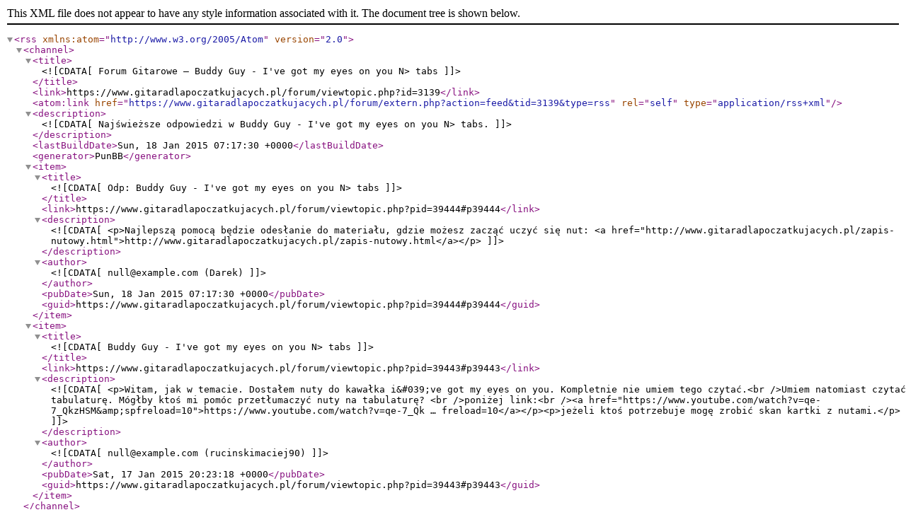

--- FILE ---
content_type: text/xml; charset=utf-8
request_url: https://www.gitaradlapoczatkujacych.pl/forum/extern.php?action=feed&tid=3139&type=rss
body_size: 914
content:
<?xml version="1.0" encoding="utf-8"?>
<rss version="2.0" xmlns:atom="http://www.w3.org/2005/Atom">
	<channel>
		<title><![CDATA[Forum Gitarowe — Buddy Guy - I've got my eyes on you N> tabs]]></title>
		<link>https://www.gitaradlapoczatkujacych.pl/forum/viewtopic.php?id=3139</link>
		<atom:link href="https://www.gitaradlapoczatkujacych.pl/forum/extern.php?action=feed&amp;tid=3139&amp;type=rss" rel="self" type="application/rss+xml" />
		<description><![CDATA[Najświeższe odpowiedzi w Buddy Guy - I've got my eyes on you N> tabs.]]></description>
		<lastBuildDate>Sun, 18 Jan 2015 07:17:30 +0000</lastBuildDate>
		<generator>PunBB</generator>
		<item>
			<title><![CDATA[Odp: Buddy Guy - I've got my eyes on you N> tabs]]></title>
			<link>https://www.gitaradlapoczatkujacych.pl/forum/viewtopic.php?pid=39444#p39444</link>
			<description><![CDATA[<p>Najlepszą pomocą będzie odesłanie do materiału, gdzie możesz zacząć uczyć się nut: <a href="http://www.gitaradlapoczatkujacych.pl/zapis-nutowy.html">http://www.gitaradlapoczatkujacych.pl/zapis-nutowy.html</a></p>]]></description>
			<author><![CDATA[null@example.com (Darek)]]></author>
			<pubDate>Sun, 18 Jan 2015 07:17:30 +0000</pubDate>
			<guid>https://www.gitaradlapoczatkujacych.pl/forum/viewtopic.php?pid=39444#p39444</guid>
		</item>
		<item>
			<title><![CDATA[Buddy Guy - I've got my eyes on you N> tabs]]></title>
			<link>https://www.gitaradlapoczatkujacych.pl/forum/viewtopic.php?pid=39443#p39443</link>
			<description><![CDATA[<p>Witam, jak w temacie. Dostałem nuty do kawałka i&#039;ve got my eyes on you. Kompletnie nie umiem tego czytać.<br />Umiem natomiast czytać tabulaturę. Mógłby ktoś mi pomóc przetłumaczyć nuty na tabulaturę? <br />poniżej link:<br /><a href="https://www.youtube.com/watch?v=qe-7_QkzHSM&amp;spfreload=10">https://www.youtube.com/watch?v=qe-7_Qk … freload=10</a></p><p>jeżeli ktoś potrzebuje mogę zrobić skan kartki z nutami.</p>]]></description>
			<author><![CDATA[null@example.com (rucinskimaciej90)]]></author>
			<pubDate>Sat, 17 Jan 2015 20:23:18 +0000</pubDate>
			<guid>https://www.gitaradlapoczatkujacych.pl/forum/viewtopic.php?pid=39443#p39443</guid>
		</item>
	</channel>
</rss>
